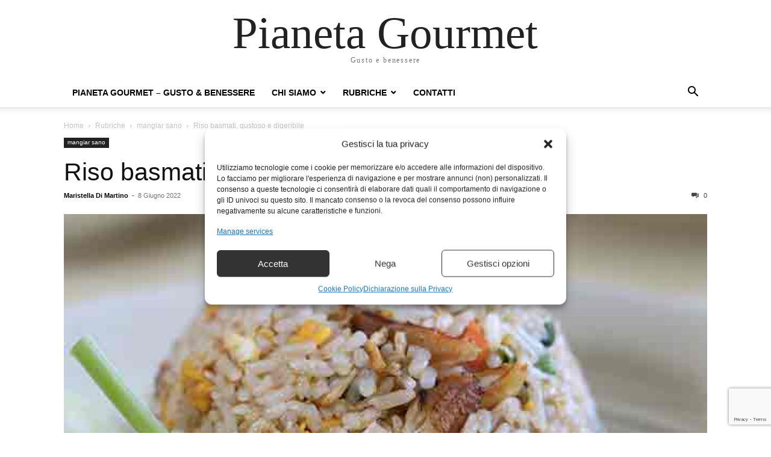

--- FILE ---
content_type: text/html; charset=utf-8
request_url: https://www.google.com/recaptcha/api2/anchor?ar=1&k=6Lf4aBYqAAAAABg9ZQgW6xAX7geeB9rO_vFsqTqd&co=aHR0cHM6Ly9waWFuZXRhZ291cm1ldC5uZXQ6NDQz&hl=en&v=7gg7H51Q-naNfhmCP3_R47ho&size=invisible&anchor-ms=20000&execute-ms=30000&cb=42fvs93yszn
body_size: 48327
content:
<!DOCTYPE HTML><html dir="ltr" lang="en"><head><meta http-equiv="Content-Type" content="text/html; charset=UTF-8">
<meta http-equiv="X-UA-Compatible" content="IE=edge">
<title>reCAPTCHA</title>
<style type="text/css">
/* cyrillic-ext */
@font-face {
  font-family: 'Roboto';
  font-style: normal;
  font-weight: 400;
  font-stretch: 100%;
  src: url(//fonts.gstatic.com/s/roboto/v48/KFO7CnqEu92Fr1ME7kSn66aGLdTylUAMa3GUBHMdazTgWw.woff2) format('woff2');
  unicode-range: U+0460-052F, U+1C80-1C8A, U+20B4, U+2DE0-2DFF, U+A640-A69F, U+FE2E-FE2F;
}
/* cyrillic */
@font-face {
  font-family: 'Roboto';
  font-style: normal;
  font-weight: 400;
  font-stretch: 100%;
  src: url(//fonts.gstatic.com/s/roboto/v48/KFO7CnqEu92Fr1ME7kSn66aGLdTylUAMa3iUBHMdazTgWw.woff2) format('woff2');
  unicode-range: U+0301, U+0400-045F, U+0490-0491, U+04B0-04B1, U+2116;
}
/* greek-ext */
@font-face {
  font-family: 'Roboto';
  font-style: normal;
  font-weight: 400;
  font-stretch: 100%;
  src: url(//fonts.gstatic.com/s/roboto/v48/KFO7CnqEu92Fr1ME7kSn66aGLdTylUAMa3CUBHMdazTgWw.woff2) format('woff2');
  unicode-range: U+1F00-1FFF;
}
/* greek */
@font-face {
  font-family: 'Roboto';
  font-style: normal;
  font-weight: 400;
  font-stretch: 100%;
  src: url(//fonts.gstatic.com/s/roboto/v48/KFO7CnqEu92Fr1ME7kSn66aGLdTylUAMa3-UBHMdazTgWw.woff2) format('woff2');
  unicode-range: U+0370-0377, U+037A-037F, U+0384-038A, U+038C, U+038E-03A1, U+03A3-03FF;
}
/* math */
@font-face {
  font-family: 'Roboto';
  font-style: normal;
  font-weight: 400;
  font-stretch: 100%;
  src: url(//fonts.gstatic.com/s/roboto/v48/KFO7CnqEu92Fr1ME7kSn66aGLdTylUAMawCUBHMdazTgWw.woff2) format('woff2');
  unicode-range: U+0302-0303, U+0305, U+0307-0308, U+0310, U+0312, U+0315, U+031A, U+0326-0327, U+032C, U+032F-0330, U+0332-0333, U+0338, U+033A, U+0346, U+034D, U+0391-03A1, U+03A3-03A9, U+03B1-03C9, U+03D1, U+03D5-03D6, U+03F0-03F1, U+03F4-03F5, U+2016-2017, U+2034-2038, U+203C, U+2040, U+2043, U+2047, U+2050, U+2057, U+205F, U+2070-2071, U+2074-208E, U+2090-209C, U+20D0-20DC, U+20E1, U+20E5-20EF, U+2100-2112, U+2114-2115, U+2117-2121, U+2123-214F, U+2190, U+2192, U+2194-21AE, U+21B0-21E5, U+21F1-21F2, U+21F4-2211, U+2213-2214, U+2216-22FF, U+2308-230B, U+2310, U+2319, U+231C-2321, U+2336-237A, U+237C, U+2395, U+239B-23B7, U+23D0, U+23DC-23E1, U+2474-2475, U+25AF, U+25B3, U+25B7, U+25BD, U+25C1, U+25CA, U+25CC, U+25FB, U+266D-266F, U+27C0-27FF, U+2900-2AFF, U+2B0E-2B11, U+2B30-2B4C, U+2BFE, U+3030, U+FF5B, U+FF5D, U+1D400-1D7FF, U+1EE00-1EEFF;
}
/* symbols */
@font-face {
  font-family: 'Roboto';
  font-style: normal;
  font-weight: 400;
  font-stretch: 100%;
  src: url(//fonts.gstatic.com/s/roboto/v48/KFO7CnqEu92Fr1ME7kSn66aGLdTylUAMaxKUBHMdazTgWw.woff2) format('woff2');
  unicode-range: U+0001-000C, U+000E-001F, U+007F-009F, U+20DD-20E0, U+20E2-20E4, U+2150-218F, U+2190, U+2192, U+2194-2199, U+21AF, U+21E6-21F0, U+21F3, U+2218-2219, U+2299, U+22C4-22C6, U+2300-243F, U+2440-244A, U+2460-24FF, U+25A0-27BF, U+2800-28FF, U+2921-2922, U+2981, U+29BF, U+29EB, U+2B00-2BFF, U+4DC0-4DFF, U+FFF9-FFFB, U+10140-1018E, U+10190-1019C, U+101A0, U+101D0-101FD, U+102E0-102FB, U+10E60-10E7E, U+1D2C0-1D2D3, U+1D2E0-1D37F, U+1F000-1F0FF, U+1F100-1F1AD, U+1F1E6-1F1FF, U+1F30D-1F30F, U+1F315, U+1F31C, U+1F31E, U+1F320-1F32C, U+1F336, U+1F378, U+1F37D, U+1F382, U+1F393-1F39F, U+1F3A7-1F3A8, U+1F3AC-1F3AF, U+1F3C2, U+1F3C4-1F3C6, U+1F3CA-1F3CE, U+1F3D4-1F3E0, U+1F3ED, U+1F3F1-1F3F3, U+1F3F5-1F3F7, U+1F408, U+1F415, U+1F41F, U+1F426, U+1F43F, U+1F441-1F442, U+1F444, U+1F446-1F449, U+1F44C-1F44E, U+1F453, U+1F46A, U+1F47D, U+1F4A3, U+1F4B0, U+1F4B3, U+1F4B9, U+1F4BB, U+1F4BF, U+1F4C8-1F4CB, U+1F4D6, U+1F4DA, U+1F4DF, U+1F4E3-1F4E6, U+1F4EA-1F4ED, U+1F4F7, U+1F4F9-1F4FB, U+1F4FD-1F4FE, U+1F503, U+1F507-1F50B, U+1F50D, U+1F512-1F513, U+1F53E-1F54A, U+1F54F-1F5FA, U+1F610, U+1F650-1F67F, U+1F687, U+1F68D, U+1F691, U+1F694, U+1F698, U+1F6AD, U+1F6B2, U+1F6B9-1F6BA, U+1F6BC, U+1F6C6-1F6CF, U+1F6D3-1F6D7, U+1F6E0-1F6EA, U+1F6F0-1F6F3, U+1F6F7-1F6FC, U+1F700-1F7FF, U+1F800-1F80B, U+1F810-1F847, U+1F850-1F859, U+1F860-1F887, U+1F890-1F8AD, U+1F8B0-1F8BB, U+1F8C0-1F8C1, U+1F900-1F90B, U+1F93B, U+1F946, U+1F984, U+1F996, U+1F9E9, U+1FA00-1FA6F, U+1FA70-1FA7C, U+1FA80-1FA89, U+1FA8F-1FAC6, U+1FACE-1FADC, U+1FADF-1FAE9, U+1FAF0-1FAF8, U+1FB00-1FBFF;
}
/* vietnamese */
@font-face {
  font-family: 'Roboto';
  font-style: normal;
  font-weight: 400;
  font-stretch: 100%;
  src: url(//fonts.gstatic.com/s/roboto/v48/KFO7CnqEu92Fr1ME7kSn66aGLdTylUAMa3OUBHMdazTgWw.woff2) format('woff2');
  unicode-range: U+0102-0103, U+0110-0111, U+0128-0129, U+0168-0169, U+01A0-01A1, U+01AF-01B0, U+0300-0301, U+0303-0304, U+0308-0309, U+0323, U+0329, U+1EA0-1EF9, U+20AB;
}
/* latin-ext */
@font-face {
  font-family: 'Roboto';
  font-style: normal;
  font-weight: 400;
  font-stretch: 100%;
  src: url(//fonts.gstatic.com/s/roboto/v48/KFO7CnqEu92Fr1ME7kSn66aGLdTylUAMa3KUBHMdazTgWw.woff2) format('woff2');
  unicode-range: U+0100-02BA, U+02BD-02C5, U+02C7-02CC, U+02CE-02D7, U+02DD-02FF, U+0304, U+0308, U+0329, U+1D00-1DBF, U+1E00-1E9F, U+1EF2-1EFF, U+2020, U+20A0-20AB, U+20AD-20C0, U+2113, U+2C60-2C7F, U+A720-A7FF;
}
/* latin */
@font-face {
  font-family: 'Roboto';
  font-style: normal;
  font-weight: 400;
  font-stretch: 100%;
  src: url(//fonts.gstatic.com/s/roboto/v48/KFO7CnqEu92Fr1ME7kSn66aGLdTylUAMa3yUBHMdazQ.woff2) format('woff2');
  unicode-range: U+0000-00FF, U+0131, U+0152-0153, U+02BB-02BC, U+02C6, U+02DA, U+02DC, U+0304, U+0308, U+0329, U+2000-206F, U+20AC, U+2122, U+2191, U+2193, U+2212, U+2215, U+FEFF, U+FFFD;
}
/* cyrillic-ext */
@font-face {
  font-family: 'Roboto';
  font-style: normal;
  font-weight: 500;
  font-stretch: 100%;
  src: url(//fonts.gstatic.com/s/roboto/v48/KFO7CnqEu92Fr1ME7kSn66aGLdTylUAMa3GUBHMdazTgWw.woff2) format('woff2');
  unicode-range: U+0460-052F, U+1C80-1C8A, U+20B4, U+2DE0-2DFF, U+A640-A69F, U+FE2E-FE2F;
}
/* cyrillic */
@font-face {
  font-family: 'Roboto';
  font-style: normal;
  font-weight: 500;
  font-stretch: 100%;
  src: url(//fonts.gstatic.com/s/roboto/v48/KFO7CnqEu92Fr1ME7kSn66aGLdTylUAMa3iUBHMdazTgWw.woff2) format('woff2');
  unicode-range: U+0301, U+0400-045F, U+0490-0491, U+04B0-04B1, U+2116;
}
/* greek-ext */
@font-face {
  font-family: 'Roboto';
  font-style: normal;
  font-weight: 500;
  font-stretch: 100%;
  src: url(//fonts.gstatic.com/s/roboto/v48/KFO7CnqEu92Fr1ME7kSn66aGLdTylUAMa3CUBHMdazTgWw.woff2) format('woff2');
  unicode-range: U+1F00-1FFF;
}
/* greek */
@font-face {
  font-family: 'Roboto';
  font-style: normal;
  font-weight: 500;
  font-stretch: 100%;
  src: url(//fonts.gstatic.com/s/roboto/v48/KFO7CnqEu92Fr1ME7kSn66aGLdTylUAMa3-UBHMdazTgWw.woff2) format('woff2');
  unicode-range: U+0370-0377, U+037A-037F, U+0384-038A, U+038C, U+038E-03A1, U+03A3-03FF;
}
/* math */
@font-face {
  font-family: 'Roboto';
  font-style: normal;
  font-weight: 500;
  font-stretch: 100%;
  src: url(//fonts.gstatic.com/s/roboto/v48/KFO7CnqEu92Fr1ME7kSn66aGLdTylUAMawCUBHMdazTgWw.woff2) format('woff2');
  unicode-range: U+0302-0303, U+0305, U+0307-0308, U+0310, U+0312, U+0315, U+031A, U+0326-0327, U+032C, U+032F-0330, U+0332-0333, U+0338, U+033A, U+0346, U+034D, U+0391-03A1, U+03A3-03A9, U+03B1-03C9, U+03D1, U+03D5-03D6, U+03F0-03F1, U+03F4-03F5, U+2016-2017, U+2034-2038, U+203C, U+2040, U+2043, U+2047, U+2050, U+2057, U+205F, U+2070-2071, U+2074-208E, U+2090-209C, U+20D0-20DC, U+20E1, U+20E5-20EF, U+2100-2112, U+2114-2115, U+2117-2121, U+2123-214F, U+2190, U+2192, U+2194-21AE, U+21B0-21E5, U+21F1-21F2, U+21F4-2211, U+2213-2214, U+2216-22FF, U+2308-230B, U+2310, U+2319, U+231C-2321, U+2336-237A, U+237C, U+2395, U+239B-23B7, U+23D0, U+23DC-23E1, U+2474-2475, U+25AF, U+25B3, U+25B7, U+25BD, U+25C1, U+25CA, U+25CC, U+25FB, U+266D-266F, U+27C0-27FF, U+2900-2AFF, U+2B0E-2B11, U+2B30-2B4C, U+2BFE, U+3030, U+FF5B, U+FF5D, U+1D400-1D7FF, U+1EE00-1EEFF;
}
/* symbols */
@font-face {
  font-family: 'Roboto';
  font-style: normal;
  font-weight: 500;
  font-stretch: 100%;
  src: url(//fonts.gstatic.com/s/roboto/v48/KFO7CnqEu92Fr1ME7kSn66aGLdTylUAMaxKUBHMdazTgWw.woff2) format('woff2');
  unicode-range: U+0001-000C, U+000E-001F, U+007F-009F, U+20DD-20E0, U+20E2-20E4, U+2150-218F, U+2190, U+2192, U+2194-2199, U+21AF, U+21E6-21F0, U+21F3, U+2218-2219, U+2299, U+22C4-22C6, U+2300-243F, U+2440-244A, U+2460-24FF, U+25A0-27BF, U+2800-28FF, U+2921-2922, U+2981, U+29BF, U+29EB, U+2B00-2BFF, U+4DC0-4DFF, U+FFF9-FFFB, U+10140-1018E, U+10190-1019C, U+101A0, U+101D0-101FD, U+102E0-102FB, U+10E60-10E7E, U+1D2C0-1D2D3, U+1D2E0-1D37F, U+1F000-1F0FF, U+1F100-1F1AD, U+1F1E6-1F1FF, U+1F30D-1F30F, U+1F315, U+1F31C, U+1F31E, U+1F320-1F32C, U+1F336, U+1F378, U+1F37D, U+1F382, U+1F393-1F39F, U+1F3A7-1F3A8, U+1F3AC-1F3AF, U+1F3C2, U+1F3C4-1F3C6, U+1F3CA-1F3CE, U+1F3D4-1F3E0, U+1F3ED, U+1F3F1-1F3F3, U+1F3F5-1F3F7, U+1F408, U+1F415, U+1F41F, U+1F426, U+1F43F, U+1F441-1F442, U+1F444, U+1F446-1F449, U+1F44C-1F44E, U+1F453, U+1F46A, U+1F47D, U+1F4A3, U+1F4B0, U+1F4B3, U+1F4B9, U+1F4BB, U+1F4BF, U+1F4C8-1F4CB, U+1F4D6, U+1F4DA, U+1F4DF, U+1F4E3-1F4E6, U+1F4EA-1F4ED, U+1F4F7, U+1F4F9-1F4FB, U+1F4FD-1F4FE, U+1F503, U+1F507-1F50B, U+1F50D, U+1F512-1F513, U+1F53E-1F54A, U+1F54F-1F5FA, U+1F610, U+1F650-1F67F, U+1F687, U+1F68D, U+1F691, U+1F694, U+1F698, U+1F6AD, U+1F6B2, U+1F6B9-1F6BA, U+1F6BC, U+1F6C6-1F6CF, U+1F6D3-1F6D7, U+1F6E0-1F6EA, U+1F6F0-1F6F3, U+1F6F7-1F6FC, U+1F700-1F7FF, U+1F800-1F80B, U+1F810-1F847, U+1F850-1F859, U+1F860-1F887, U+1F890-1F8AD, U+1F8B0-1F8BB, U+1F8C0-1F8C1, U+1F900-1F90B, U+1F93B, U+1F946, U+1F984, U+1F996, U+1F9E9, U+1FA00-1FA6F, U+1FA70-1FA7C, U+1FA80-1FA89, U+1FA8F-1FAC6, U+1FACE-1FADC, U+1FADF-1FAE9, U+1FAF0-1FAF8, U+1FB00-1FBFF;
}
/* vietnamese */
@font-face {
  font-family: 'Roboto';
  font-style: normal;
  font-weight: 500;
  font-stretch: 100%;
  src: url(//fonts.gstatic.com/s/roboto/v48/KFO7CnqEu92Fr1ME7kSn66aGLdTylUAMa3OUBHMdazTgWw.woff2) format('woff2');
  unicode-range: U+0102-0103, U+0110-0111, U+0128-0129, U+0168-0169, U+01A0-01A1, U+01AF-01B0, U+0300-0301, U+0303-0304, U+0308-0309, U+0323, U+0329, U+1EA0-1EF9, U+20AB;
}
/* latin-ext */
@font-face {
  font-family: 'Roboto';
  font-style: normal;
  font-weight: 500;
  font-stretch: 100%;
  src: url(//fonts.gstatic.com/s/roboto/v48/KFO7CnqEu92Fr1ME7kSn66aGLdTylUAMa3KUBHMdazTgWw.woff2) format('woff2');
  unicode-range: U+0100-02BA, U+02BD-02C5, U+02C7-02CC, U+02CE-02D7, U+02DD-02FF, U+0304, U+0308, U+0329, U+1D00-1DBF, U+1E00-1E9F, U+1EF2-1EFF, U+2020, U+20A0-20AB, U+20AD-20C0, U+2113, U+2C60-2C7F, U+A720-A7FF;
}
/* latin */
@font-face {
  font-family: 'Roboto';
  font-style: normal;
  font-weight: 500;
  font-stretch: 100%;
  src: url(//fonts.gstatic.com/s/roboto/v48/KFO7CnqEu92Fr1ME7kSn66aGLdTylUAMa3yUBHMdazQ.woff2) format('woff2');
  unicode-range: U+0000-00FF, U+0131, U+0152-0153, U+02BB-02BC, U+02C6, U+02DA, U+02DC, U+0304, U+0308, U+0329, U+2000-206F, U+20AC, U+2122, U+2191, U+2193, U+2212, U+2215, U+FEFF, U+FFFD;
}
/* cyrillic-ext */
@font-face {
  font-family: 'Roboto';
  font-style: normal;
  font-weight: 900;
  font-stretch: 100%;
  src: url(//fonts.gstatic.com/s/roboto/v48/KFO7CnqEu92Fr1ME7kSn66aGLdTylUAMa3GUBHMdazTgWw.woff2) format('woff2');
  unicode-range: U+0460-052F, U+1C80-1C8A, U+20B4, U+2DE0-2DFF, U+A640-A69F, U+FE2E-FE2F;
}
/* cyrillic */
@font-face {
  font-family: 'Roboto';
  font-style: normal;
  font-weight: 900;
  font-stretch: 100%;
  src: url(//fonts.gstatic.com/s/roboto/v48/KFO7CnqEu92Fr1ME7kSn66aGLdTylUAMa3iUBHMdazTgWw.woff2) format('woff2');
  unicode-range: U+0301, U+0400-045F, U+0490-0491, U+04B0-04B1, U+2116;
}
/* greek-ext */
@font-face {
  font-family: 'Roboto';
  font-style: normal;
  font-weight: 900;
  font-stretch: 100%;
  src: url(//fonts.gstatic.com/s/roboto/v48/KFO7CnqEu92Fr1ME7kSn66aGLdTylUAMa3CUBHMdazTgWw.woff2) format('woff2');
  unicode-range: U+1F00-1FFF;
}
/* greek */
@font-face {
  font-family: 'Roboto';
  font-style: normal;
  font-weight: 900;
  font-stretch: 100%;
  src: url(//fonts.gstatic.com/s/roboto/v48/KFO7CnqEu92Fr1ME7kSn66aGLdTylUAMa3-UBHMdazTgWw.woff2) format('woff2');
  unicode-range: U+0370-0377, U+037A-037F, U+0384-038A, U+038C, U+038E-03A1, U+03A3-03FF;
}
/* math */
@font-face {
  font-family: 'Roboto';
  font-style: normal;
  font-weight: 900;
  font-stretch: 100%;
  src: url(//fonts.gstatic.com/s/roboto/v48/KFO7CnqEu92Fr1ME7kSn66aGLdTylUAMawCUBHMdazTgWw.woff2) format('woff2');
  unicode-range: U+0302-0303, U+0305, U+0307-0308, U+0310, U+0312, U+0315, U+031A, U+0326-0327, U+032C, U+032F-0330, U+0332-0333, U+0338, U+033A, U+0346, U+034D, U+0391-03A1, U+03A3-03A9, U+03B1-03C9, U+03D1, U+03D5-03D6, U+03F0-03F1, U+03F4-03F5, U+2016-2017, U+2034-2038, U+203C, U+2040, U+2043, U+2047, U+2050, U+2057, U+205F, U+2070-2071, U+2074-208E, U+2090-209C, U+20D0-20DC, U+20E1, U+20E5-20EF, U+2100-2112, U+2114-2115, U+2117-2121, U+2123-214F, U+2190, U+2192, U+2194-21AE, U+21B0-21E5, U+21F1-21F2, U+21F4-2211, U+2213-2214, U+2216-22FF, U+2308-230B, U+2310, U+2319, U+231C-2321, U+2336-237A, U+237C, U+2395, U+239B-23B7, U+23D0, U+23DC-23E1, U+2474-2475, U+25AF, U+25B3, U+25B7, U+25BD, U+25C1, U+25CA, U+25CC, U+25FB, U+266D-266F, U+27C0-27FF, U+2900-2AFF, U+2B0E-2B11, U+2B30-2B4C, U+2BFE, U+3030, U+FF5B, U+FF5D, U+1D400-1D7FF, U+1EE00-1EEFF;
}
/* symbols */
@font-face {
  font-family: 'Roboto';
  font-style: normal;
  font-weight: 900;
  font-stretch: 100%;
  src: url(//fonts.gstatic.com/s/roboto/v48/KFO7CnqEu92Fr1ME7kSn66aGLdTylUAMaxKUBHMdazTgWw.woff2) format('woff2');
  unicode-range: U+0001-000C, U+000E-001F, U+007F-009F, U+20DD-20E0, U+20E2-20E4, U+2150-218F, U+2190, U+2192, U+2194-2199, U+21AF, U+21E6-21F0, U+21F3, U+2218-2219, U+2299, U+22C4-22C6, U+2300-243F, U+2440-244A, U+2460-24FF, U+25A0-27BF, U+2800-28FF, U+2921-2922, U+2981, U+29BF, U+29EB, U+2B00-2BFF, U+4DC0-4DFF, U+FFF9-FFFB, U+10140-1018E, U+10190-1019C, U+101A0, U+101D0-101FD, U+102E0-102FB, U+10E60-10E7E, U+1D2C0-1D2D3, U+1D2E0-1D37F, U+1F000-1F0FF, U+1F100-1F1AD, U+1F1E6-1F1FF, U+1F30D-1F30F, U+1F315, U+1F31C, U+1F31E, U+1F320-1F32C, U+1F336, U+1F378, U+1F37D, U+1F382, U+1F393-1F39F, U+1F3A7-1F3A8, U+1F3AC-1F3AF, U+1F3C2, U+1F3C4-1F3C6, U+1F3CA-1F3CE, U+1F3D4-1F3E0, U+1F3ED, U+1F3F1-1F3F3, U+1F3F5-1F3F7, U+1F408, U+1F415, U+1F41F, U+1F426, U+1F43F, U+1F441-1F442, U+1F444, U+1F446-1F449, U+1F44C-1F44E, U+1F453, U+1F46A, U+1F47D, U+1F4A3, U+1F4B0, U+1F4B3, U+1F4B9, U+1F4BB, U+1F4BF, U+1F4C8-1F4CB, U+1F4D6, U+1F4DA, U+1F4DF, U+1F4E3-1F4E6, U+1F4EA-1F4ED, U+1F4F7, U+1F4F9-1F4FB, U+1F4FD-1F4FE, U+1F503, U+1F507-1F50B, U+1F50D, U+1F512-1F513, U+1F53E-1F54A, U+1F54F-1F5FA, U+1F610, U+1F650-1F67F, U+1F687, U+1F68D, U+1F691, U+1F694, U+1F698, U+1F6AD, U+1F6B2, U+1F6B9-1F6BA, U+1F6BC, U+1F6C6-1F6CF, U+1F6D3-1F6D7, U+1F6E0-1F6EA, U+1F6F0-1F6F3, U+1F6F7-1F6FC, U+1F700-1F7FF, U+1F800-1F80B, U+1F810-1F847, U+1F850-1F859, U+1F860-1F887, U+1F890-1F8AD, U+1F8B0-1F8BB, U+1F8C0-1F8C1, U+1F900-1F90B, U+1F93B, U+1F946, U+1F984, U+1F996, U+1F9E9, U+1FA00-1FA6F, U+1FA70-1FA7C, U+1FA80-1FA89, U+1FA8F-1FAC6, U+1FACE-1FADC, U+1FADF-1FAE9, U+1FAF0-1FAF8, U+1FB00-1FBFF;
}
/* vietnamese */
@font-face {
  font-family: 'Roboto';
  font-style: normal;
  font-weight: 900;
  font-stretch: 100%;
  src: url(//fonts.gstatic.com/s/roboto/v48/KFO7CnqEu92Fr1ME7kSn66aGLdTylUAMa3OUBHMdazTgWw.woff2) format('woff2');
  unicode-range: U+0102-0103, U+0110-0111, U+0128-0129, U+0168-0169, U+01A0-01A1, U+01AF-01B0, U+0300-0301, U+0303-0304, U+0308-0309, U+0323, U+0329, U+1EA0-1EF9, U+20AB;
}
/* latin-ext */
@font-face {
  font-family: 'Roboto';
  font-style: normal;
  font-weight: 900;
  font-stretch: 100%;
  src: url(//fonts.gstatic.com/s/roboto/v48/KFO7CnqEu92Fr1ME7kSn66aGLdTylUAMa3KUBHMdazTgWw.woff2) format('woff2');
  unicode-range: U+0100-02BA, U+02BD-02C5, U+02C7-02CC, U+02CE-02D7, U+02DD-02FF, U+0304, U+0308, U+0329, U+1D00-1DBF, U+1E00-1E9F, U+1EF2-1EFF, U+2020, U+20A0-20AB, U+20AD-20C0, U+2113, U+2C60-2C7F, U+A720-A7FF;
}
/* latin */
@font-face {
  font-family: 'Roboto';
  font-style: normal;
  font-weight: 900;
  font-stretch: 100%;
  src: url(//fonts.gstatic.com/s/roboto/v48/KFO7CnqEu92Fr1ME7kSn66aGLdTylUAMa3yUBHMdazQ.woff2) format('woff2');
  unicode-range: U+0000-00FF, U+0131, U+0152-0153, U+02BB-02BC, U+02C6, U+02DA, U+02DC, U+0304, U+0308, U+0329, U+2000-206F, U+20AC, U+2122, U+2191, U+2193, U+2212, U+2215, U+FEFF, U+FFFD;
}

</style>
<link rel="stylesheet" type="text/css" href="https://www.gstatic.com/recaptcha/releases/7gg7H51Q-naNfhmCP3_R47ho/styles__ltr.css">
<script nonce="FUwyUaQfObgSn-Wbi-Xh_Q" type="text/javascript">window['__recaptcha_api'] = 'https://www.google.com/recaptcha/api2/';</script>
<script type="text/javascript" src="https://www.gstatic.com/recaptcha/releases/7gg7H51Q-naNfhmCP3_R47ho/recaptcha__en.js" nonce="FUwyUaQfObgSn-Wbi-Xh_Q">
      
    </script></head>
<body><div id="rc-anchor-alert" class="rc-anchor-alert"></div>
<input type="hidden" id="recaptcha-token" value="[base64]">
<script type="text/javascript" nonce="FUwyUaQfObgSn-Wbi-Xh_Q">
      recaptcha.anchor.Main.init("[\x22ainput\x22,[\x22bgdata\x22,\x22\x22,\[base64]/[base64]/[base64]/[base64]/[base64]/[base64]/[base64]/[base64]/[base64]/[base64]\\u003d\x22,\[base64]\\u003d\\u003d\x22,\x22w57Du8K2I8KFw5xcw4U9O8KtwqQ8wpXDtxRRDAZlwqcDw4fDtsKBwq3CrWNKwrtpw4rDn0vDvsOJwrkeUsOBNyjClmEwSG/DrsOcCsKxw4FQTHbChQguSMOLw4jCmMKbw7vCkcKjwr3CoMO+EgzCssKpScKiwqbCqghfAcO4w4TCg8Krwq/ChlvCh8OWAjZea8O8C8KqWjBycMOqNB/Cg8KqJhQTw5kRYkVAwoHCmcOGw4/DhsOcTxR7wqIFwr0Xw4TDkycFwoAOwobCtMOLSsKOw4LClFbCoMKrIRMHQMKXw5/CuVAGaRvDsGHDvRR2wonDlMKnZAzDshUKEsO6wp/DolHDk8O4wrNdwq92OFogG1ROw5rCpMKZwqxPPWLDvxHDrcOuw7LDnwjDjMOoLR7Dj8KpNcKPccKpwqzClwrCocKZw77CsRjDi8Osw4fDqMOXw4xdw6snbMOzVCXCv8KLwoDCgVvChMOZw6vDjR0CMMOew4jDjQfCjVTClMK8MnPDuRTCsMOHXn3Ck0ouUcK/wprDmwQMchPCo8Kvw5AIXnAIwprDmyHDnFx/Lkt2w4HCixcjTkBpLwTCsF5Dw4zDkWjCgTzDp8K+wpjDjlcGwrJAUMObw5DDs8K+wrfDhEsvw51Aw5/Dv8KMAWAgwprDrsO6wonCmRzCgsO7MQpwwoZXUQEuw63DnB8Tw5pGw5wMcMKlfX0pwqhaJ8Oaw6oHIMKqwoDDtcOmwqAKw5DCh8OJWsKUw5jDq8OSM8O9TMKOw5QywpnDmTFrL0rChDANBRTDqsKlwozDlMOewpbCgMONwr7CoU9uw5/[base64]/KMKRdyLCo8OXwpvCmwwhFsOCwp42wpATRMKBP8OSwrhcDm4/NsKiwpDCjRDCnAICwrdKw57CrMKcw6hudGPCoGVCw4ldwpzDm8KdTXkZwrLCn0c0Ljkhw7HDu8KoMsOkw5nDpcOHwp3DlMKlwogFwqFJCxF3c8O4wo/DrgsKw57DpcKQbsOdw73Ds8K4wrrDmsKnwpbDgcKTwonCtw3DnHfCvcK5wrp6PsOjwoADLVDDqyQ7JR3Cp8OJecKvSsO0w6LDkilqUMKJAFDDiMKKXsOywod4woBhwphBEsKswqpyT8Ogfjt5woNQw6fCuR3Dm08QBFHCqk/[base64]/w7rCuVgmwo4MNljCk8OPwqFxwopewqM5wozCrTvDusOlPB/DpFMOLC/Dv8ODw4HCsMKuQG1Tw7HDgMOKwpVOw6EGwpNyGiLDpGDChcK+woLDk8ODw5MPwq3DgGDCpCoYw6DChsKSCkpqw78PwrbCtmAUVcOHUsO/d8OWT8Oyw6XDs33DqMKyw7vDs00aBsKvPMO0CG3DjiRIZMKRXsKLwrvDiiEFZDbDq8KRwrfDhcOqwqoWOyDDqlHCj1MjJFhCwqx3RcKuw5HDlMOkwrLDg8OBwobCrcO/[base64]/CvA1mw4hvw7/CjwTDuVLDvXbCv0pjbsO7L8KJA8K8Q0TDo8Ocwptlw7DDucOzwp/CmMOwwr3Cv8OHwp3DlsOKw6wSR0FzZVPCrsK8BU1Owq8Gw6YUwqXClznCtsODCVnClyDCqH/CskJFRiXDsgx5Sx0xwrMew5cQQQbDp8OHw5bDvsOEATlKw6JkI8KWw6IbwrFOc8KLw7zCvD4Rw69rwp7DkAZjw7RxwpvDkhzDum3Ci8O7w7/[base64]/Di8OnY8KqW8OAwo/CiS5YRMKvc8Orw7s9w61vwrMSw4VEdMOUIUHCkllnwpsxNEBWLWzCocKawrcwZcO4w6PDpcOKw6JwcQBxEsOPw4dAw597ISkERhzCvMKHHX/[base64]/w4DDhhDDjCxiw6kxXFDCtsOPYsO4ZMO5wpzDi8K7w5nCuVnDm381w7vDr8K/wp5xbcKbOBnCqcOVXXjDly5cw5pzwqM5GAzCvn9Fw6rCqsKyw7Aew5cfwo/Com5EQcOIwr4hwopewq5jVyzChBjDryhcwr3CqMK9w6XCuFEUwp1nHhzDjhnDocKQfsOUwrvDoDTCocOAwoMuw7grwoxpA3rCukxpDsOYwpweZhbDvcK0wqVHw71mNMKWcMKvHzJSw7hkw5wSw5AvwosBw4lkwoLDmMK0P8OQf8OjwoptZMKiB8K1wq95w7/CncOMw6vDlmHDrsKrWggGLsKvwpDDnMOXbcOwwrLCtQ8Jw7E9w5xLwobDs0jDgsOXS8OpWsKna8OnLsOtLsOSw7XChljDo8K8w6LCuHDCtU/ClS7CmQrDm8OzwodoH8OvDMKdPMKnw6Jnw61hwr0LwoJLwoYBw4ASI31eLcK9wqIcwprCllJsRyJew6TDokd+w44dw4VNwpnCjcOlwqnCiiI9w5oxEsKsIcObdsKiZsO/aE/CjgBhSx0CwrzCv8K0W8OIFFTDgcKuSsKlw45pw4PChU/[base64]/DsEjCrcKscMKxwqNLw43CoSoYw5gDwrbDnMOlbHkQw4xOTsKOCMOuYWthwrHDrsOiMHFuwobCmBQLw6pMDcKlwr09wrUTw5UwJcKEwqYmwr8AQwFOUsOwwqo5wpbCjX8hQkjDrV5Twp3CusK2w6MqwqvDtQBhd8KxU8K/[base64]/PMO/wrshw5vCmMOpwoLDksK8wr/DlsKfI3PCoXpZwq5rw5vDgcObaxXCuhAWwpc2w7zDvcOtw7jCrnkxwqrCjzUhw714I3nCk8K1w7vDkMKJFTFSCFkWw6zDn8K7FgbCoDxxw67DuGVGwo7CqsOdYnHDmgXCtH/DnQLDlcK7HMKWw6ERWMKAQcOuw7cuaMKawpd1G8Kuw4x4WwnDjsK+IMO8w5ILw4ZAEMKJwpbDoMO3wrnCncO6WkUpe1tmwrM7UxPClX1/w4rCs0cweEnDrsKLOgULEHbDgsOAw54+w57DhVHCmVzDhiDDrMOQLzp7a1F5aVJeNMO7w4t+cAR8a8OKVsO6I8Omw647Ym47dypnwoDCnsOCXWA/[base64]/[base64]/DviLCg8KeVcOAJAp1w7XCiz8Yajo1wqVhw73Cr8O/wqzDuMOmwpvDlE/CmsKDw7Q8w7IKw4lOLMKvw6PCgQbCoRPCsidcR8KfE8KuOFgMw4EwTMOdw5cyw4ZIK8K6w4sjwrpBZMO7wr9zDMOzLMO8w4AQwq42G8ObwoRoQyF3f1EMw5F7CyLDpRZ9woTDowHDsMK6ZQ/[base64]/CpVvDoWIGw51TD8KlIcO3AcKBw5Afw5bDnTpvw4Z4w6fCo8KfwrVFw65vwqTCq8KRACpTwpF1N8KlX8O6dMOERDnDkxIYV8O/wp/[base64]/[base64]/CrzgxwqnCiy46BFTCuWUPT8OPdHbDj39vw7rDq8KvwoYxQHTCv30dGsKgNcKow5fDkyzDvwPDjMO+CsKCw4jCmMOlw7hcKgDDuMKvZcK8w69sJcONw5Nhwq/Ci8KZGMKnw5gOw7k4YMObbRTCo8OpwoRow5zCv8K8w6zDv8O3VynDp8KHGT/Cv0/DrWbDlMK/w7kCV8O2EkhQKBdKEmMVw6XCnwEHwr3DtEXDpMOWwpFBw5/[base64]/ClxXCl8Kkw6F5wrMVwr4oDwDCrsK/USM/[base64]/DjcOjSDQFcMK0w7/CpkrCjcKFX8K1w6jCtcOgw4XCrTfDocOnwpRCAcOmB0RRHsOkN3nCilEkY8OENcKtwqtAMcO8wp/DlD0vLH8hw443wrnCgsOPwp3Ch8KiSx9ufMKVwroLwrDCjQkhIsOewpHCscOyQmwBTMOKw790wrvCnMKSKU3ClUPCn8K/w6xsw4TDgsKAe8ONPAbDtsO/HFTCt8OiwrLCvsK+wpFKw53Cl8K9RMK3esObYWLDiMObdcKvw4gkUyp7w5PDqMOzCXowP8Oew6cSwoLCksOKJMOiwrRvw5oYan1Kw59nwqRMLGJcwopxwpjCg8KKw5/CuMKnERvDv3vDhsKRw5s6wqcIwo8bw5BEw69XwpvCrsOkPMKdMMOZWll6wrzCncKFwqXClMK+wrIhwp7DgsOdEDM4HMOFPMOJQRQbwpzDncKqLMK2fW8mw5XCrjzCuyxbesK2dy8QwpjCk8Kewr3Dh35vwo8Mwp/[base64]/[base64]/DglLDmBl9wqVGT1JnOBIvwo0bwqHCi09sGMKRw6hyXcKsw4/Cs8KowqPDnQ0Twq1xw5VTw5NsGirChB0QJsK0wpHDhwPDnSdIJnLCicOGPMO7w53Drl7ClFVkw6ofwo/[base64]/CizQOGsKYw6YaMhRhwovDrk/DsBnDssOlXl/CqT3CosKgCBdDfhkYSMKAw7BawrR6GRXDnmtow6vChyRPwp3Csw3DscOQcQ0cwrcYQ100w6BSacKzXMKyw41LCsOhNCrDrFB9FDHDrMONA8KQeU0NZAHDv8KVE0vCsGLCo1DDmkU5wpPDjcOueMOyw7/Cm8OBw6zDm0YCwofCq2zDnHPChkdfwoQ6w77DgMO/wqnCpcOFPsO9w6HDlcO8w6HDuERhQC/CmcK5TcOzwq10UWhHw5wXVxDDoMOFwqvCicO5H2HCtD3DsVXCnsOXwoAHfy7DmsOQw4RYw4TCkXYmMsK4wrEUND/[base64]/PcKcw68xwrdww7/[base64]/[base64]/wo3CksKjUhs1eTfDuS0Pwq7DksO8wqUnTyXClUgmwoYuTsO9wqbDhzI8w5wtBsOUw4JYwpwUd35/[base64]/fcK0UsO5w6sBABrCuRQnQmNsw7vCk8KOw7M2EsKzJ3BkKjNnZ8OXaFUpGsORfsOOOEEAecKJw5TCjsOkwqbCosOWcBLDkcO4woLCgTJAw7JFw5bClyjDhkDClsOjw6HCo0gjfUd5wq5+cD/Dm3HCk0lhfVNqI8K7c8K/wo/CjWM7OhbCm8Kqw7bDpRXDosKVw6DCih5Iw6Zmf8OEJFtVYMOoLcOnw4fCjQ7CoWoLAkfCvMOBMUtXDltIwovDpMOQHsOSw6gjw48BXFAkdcKobcKGw5TDksK/LcKjwrMcwoDDgwjDlMKpw43DrlFIwqQHw67Ct8KQI1pQAsOkC8O9VMKbwqBow7oCKCHDlVIhSsKtw5wawrbDkgbCiiTDjBzCgMO1wojCtcO+fxcBcsOIw6jCtMOow4zClcOHLWbDjW7DnsOpWsKcw5x6wp/Cg8Oqwqhlw4NwUQgPw5DCssOeEsOHw4FKwq7Dmn/DjTvChcOiw6PDgcKCdcKkwpAfwprCkcOkwqVAwp3DqCjDmQrDjkIOwozCrmrCsHxCe8KxEcKkw5kOwo7DtsK0E8OhEHhiUcOuw6XDuMODw73Dt8Kcw6DCtMOiIMKkRD/Ckm3DqsOywrXCocO8w5TCjMK6PMO+w5shV2dzdUHDqMO/asOBwrNww5gyw6XDnMKWw64UwqTDosOBVcOKwoBCw6onNsOHUwLCrX7Cm3p6w5vCocK3TD/[base64]/[base64]/w7rDgCBKT349wo98w5fDtcOGG8K7w7vCgMKYQcOQDMOiwpsiw7HCmUxUw59YwrR1TsOUw4DChMK7UlvCpcOuwoRlJMOlwpbCgMKeBcO/woVjLxjDiVhiw7HCsDvDrcOQE8OoCkNew4/ChRs9woF9asOxNGvDh8K8w79nwqfCsMKAcsOTwq4UOMKxCsOtwr0/wppYw5/Cg8OKwosYwrvCgsKpwq/Dq8KAOsOzw4QiSxVqdsKkRFvCj37DqT7DusOjcH4+w75dw7IDw67DlQ9xw6rCtsKAwoomXMONwqDDs1wBwoFlVm/[base64]/KsKqw6MLBcO8wrvClU/[base64]/CtMODwrHCgMODSVYwwp/CslrCpUE1w613w6YDwqbDgTEWw6xdwqdnwqPDncKTwq8YSD9KMS40QXDDpEPCisO2w7Njw6R1I8O+wrtZRRZ4w5clw4LDv8Klw4dYMFfCvMKrLcOGNsKSw7/ChcOyEHTDqjkgIcKbZsOiwqnCpXo2NyYgQMOkWcK/[base64]/Ct0HCvQ/CjD/DisKuw4jDnsKMJMOcCsOqw4Z9wpMAJ2dJYsKaFsOZwpYYSFNgbkkiZMKtKlZ5XyrDqMKSwqUGwq0CTzXCssOePsOzVcK/w6jDhcKyFQxKw6/CthV4wqJPScKoe8K1wo3CiEXCqMKsVcKJwrVIYzrDs8KCw4haw4Few4LDh8OTUcKVdCoVZMKOw7PCnMOfwoUSfsOLw4vDiMKyXG4cNsK3w6AYwrUVaMO5w40Fw44xVMOFw4AEwoZXPMOaw6UTw7jDtQrCrGfDpcKMwrdJw6HCjB/Dl1VSYsK6w6lOwpzCjsKtwojCg0DCkMKqw4dkGSTCmcOswqfCpEPDlsKnwqvDjQ7Dk8KHcsO5JGQyNADDmiLCqsOGUMKJYsODPXFJEnt+w69Dw5nCjcKzbMOhAcKDw7Z5BSJpwrhtLj/DqEl5dR7CijbCjMKAwp/Cu8KmwodPBxXDo8KOw6vCsGEBw7ZlP8KMw4nCi0XDkxcUCsOtw7giYUEqGsOuMMK6BCzDtj7CmAQUw7/[base64]/CskHCs8Krw5PCt8OLHwjDl8Kpw4LDgsKvaCRda2nCn8ORSX/CkwAPwpV2w4B8CVXDlsOOwp1QNEtJKMKgwpphPcK3woBZN3JdKSrDhGEGcMOHwoh/wqbCj3jCmsOdwrMjbsKBfXRZJ0lywofCusKMQMKOw5DDkmRjS3HCokQOwpdow4nCoEl7ehtFwoDCswc8d387F8OlOMO4w5MewpTDmQLDpVdKw7bDpW8nw5PDmgoaL8KLwqRdw5TCnsOBw4HCrMKEFMO0w5HCjWYAw5lOw7ViAsKibsKfwpo/c8ONwpwJwrEgSMKIw7h4GTvDm8Odw4w8woMvH8KdfsO0w6nCksOYF05OWA/[base64]/e2fDqkzCm8KUGWbCgMKgDsOJbAp+CsOvBcOzHH3DlAFtwrEvwqoLQcKmw6vCo8KAw4bChcOVw4oLwpNEw4TCn07CvMOYwpTCqhfCp8Ohw4gSJsO3B2HDksOZJMKeMMKRwrLCp23CocK4ZcK8PWoTw7bDn8K4w5g9AMKww5PDoQnCjMKJIcK0w6xyw7TDtsO5wp/[base64]/YcKTbEvCiTDDtMOyADHCuCrDv8KLd8KLLHgobkR6BlzCpsK2w789woN9ODFFw7jCvMKUw4bDpsK3w7zCjyMNNMOSeyXDoQ1Lw6vCncOdQMOhwobDuhLDrcKXwqlmM8KQwoXDisOfRQgRMsKKw4fDuFcGZ05Aw4nDjcOUw6sxf3fCm8Kzw6LDgMKcw6/ChnUgw4Vjw5TDnSTCr8ODXFUWFElLwrhCb8Ogwoh8XErCsMOOwqXDoQ0VPcKQe8Kkw5kdwrs1JcKgSh3DrAhMTMOkw7ADw45ZXSA6w4YJMkvCsCzDscKkw7d1D8K5ck/DiMOsw63CmVjClcO0w67DusO6GsK7fhTCrsKqwqXCmidbT13Dk1bDmhXDu8KwVEtXRsOKN8O5C2EuWDAww4RzZw3CnU9xBE1uIcOWAH/ClsODwpfDjysGUcOiRzjCpRXDkMK3f0VfwoZjDn7CqUkFw7XDkw/DisKNXCPCgsOow6wHNMKtLcO9ZFbCrjwjwoXDgQLCgsKew7bDlMKmCRpqwoZswq0FN8KPUMOkwrHCgE17w5HDkS1zw67DkWjCjHkFw400YcOiFsKVwrI/cyTDuB1Ec8KDJjPCosKdw6drwqtowqIIwoXDisKJw63CnwXDkGhdIMO/TmJAWxHDjkZEw73CgwTCs8KTFxF/[base64]/DuiF8fyzDm8O5YMKvw6RuUMOdw5DDssKRc8K9fsOmw60Kw5oawqRKwrXCmBbCuAsZE8KXw5ldwq8nFF9twroOwpPDs8KIw53DlW90QsKxwprCv0ETw4nDjsOzUsKJEVrCqTPDsDrCpsKXVl7DlsO0MsO9w45cFy4QcEvDg8KfXy7DuG4UBgl4C1PCl2/DkcKzNsO+PcKBd37DuDrCpCPDq0ljw7cyA8OqZsOKwr7CvlELcVrCisKCEhd1w4Zzwowmw5AjZiNzwrQ3IAjCty3CsR5ewoTCicOSwoRPw5jCscKnTmtpDcK5U8KjwrpSTMK/woZIW28Jw7PChiIyQcOYWcKyN8OJwpoVYsKtw5LCh38MHEM3WcOgXsKNw5QmCGTDmH8hL8Ojwp3DiHDDmzxnw5vDlQLClMKGw6bDnTAKXn1OE8OZwqFNKsKKwqzCqMK7wpjDlhYHw5d9LWVzH8Ovw7TCtXIAWMKBwrDClHJNMUTCmxI6SsO/[base64]/DnMOgwrMuBkFywqlewpvDpTPDs8Kiw6HDulQlMBcgTH4Vw5JtwpJaw5glHMOeWMOEUMKcQhQgDyPCl1RLfMOmYU43w4/CixNrw73DinDDqFrDv8OMw6TCpMOtZMKURcKpPmTCsHnCu8O/wrDDisK8PzfCuMOzVcKbw5jDrzvDmMKXZ8KdK2dWRAU9OMKjwqrChVPCosOrPcO/w4fCmSPDgcOUwp47wpJ0w5w1DMOSIAzDucOww43CocOYw6Y/w7UNCSbChFkzRcOSw6LCmVjDp8OMX8ODSMKMw5lLw4LDnwbDsmdYQMKuW8KZUmorHMK2IcOjwp0BL8OcVmTDlcKCw4zDu8KIUmbDvFdUT8KYMnjDvMOJw5RGw5Y+KzNWGsK8G8KlwrrCvsKLw5/[base64]/DpGNiwph/QRo7w4EFwqZlXw/Dr3xveMOcw4kuwqLDpcK0IcONY8KWw4/[base64]/CiGTDosOJZMO6b8Ksw59hHMOJOMKVw4IHw7/DlTZIwoM7McOiw4bDgcOsTcOVUcOJbE3DuMKNZ8K1w5JLw5cPZV8HKsK/wqPCmzvDh2LCjBXCj8O8wpgvwo54w5HCuHQvDVtdw6ZkWg3CgDY2TwHCnjfCrGVFHztRCkvDpMOOJ8Odb8K7w4DCsmPDscK+A8Ojw79RJsOLZgvDpMKoIGRmA8KbAlXCucOdXCTDlcKCw7/DjcO1N8KiNcKldV98RxrDvMKDAzDCiMK3w6DCgsOTfy7CpgQXE8KWPV7CisOGw68qc8Kbw4VKNsKsE8Kaw7fDo8Kfwo7CrsOOw4dJZcKNwq08GDUhwpTCosKDPw5wQg1nwo1bwrRqWsK+csKnw7dfAsKAwosZw7lgw5jCvE9bw7M5wphIY3A0w7HCt0pxF8O5w7R/wplIwqAJNMOfw57Do8Oyw4UqPcK2NV3CmDjDq8KBwofDsGLCpWnDkcOdw67CsXbDogfClVjDjsKrwpnDjsOjKMKmw5EaEMOqSsK/[base64]/IMKYwo/[base64]/DsgVYw5zDi2/DqsKdw5o4ZcKqwq/DolXCj33Dq8KQwrwMd20Gw40vwoI/U8OjKcO5wrrClgTCryHCssKPUzhEKMK3w67CisKhwrjDucKNHDc8aA7DiTTDjsOlHkJJQMOyW8Olw4/CmcO1HsKUwrU5YMKuw75dK8KVwqTClCVLw7nDiMKwdcKgw6ECwoZew4fCu8OeFMKgwoR2wo7Cr8OOCgzDq0lywofCt8OlQDLDgDfCp8KFZ8OTIg/CnMKDasObXlIQwrEJDMKmbn8NwrcXeDAJw51Lw4F+VMKJQcOtwoAaRnvDpwfCiRkdwqTDrsKRwptgU8Klw7nDjBzDmwXCjmJbPsKnw5/[base64]/[base64]/CkcKcw5zDuRHChsK0bcKEw5jDvBvCg8Kzwp5swp/DvzslcAsoLsOlwpUow5HCq8KceMKewoHCi8KGw6TChcKPCTQACMKTC8KZKQgdL2zCrCkKwpoUUlLDgsKoDcOsecKuwpE9wp3DpRVew5nChcKeZ8OmJAbCqcO9wr92aC7CksKxXlp3wrURT8OCw7sfw7/ChRrCgTPChQXDmMO3PMKGw6bDlg3DuMK0wp/[base64]/DpsORwrV6w6rDtFvDt8OqZxkTAh8gRWhhc8K5wovCuldKNcOdwpAfXcKqMWvDssKawqbCp8KWwrRkJ214FHQwVw1JU8O+w7ALJj7CkcOxJcO1w4QXUnHDtiPCilfCi8KMw5TDn15hWHNdw5d8IA/DkwcgwqMLMcKNw4PDs2HCqcO7w5RLwrTCgcKnVsOxZkjCjsOawonDhMO0SsODw77Cm8O/wocIwrxkwo1EwqnCrMO8w7wzwpjDscK5w7DClQFKAMOhY8OwWGTChGoMw7jCo3Q3w4rDtidxwrkfw6fCqB7DiE1yMsK+wp9pJcOwPsKfH8K2wrgqw6nCrzbCocKDMG4jNwHDlkvCpwZUwrdYa8OHGG5ZacOqwo/CqEtywoBMwpTCsA8Tw7rDnk47QgLDmMO1wqA+e8O2w63CmsOMwphyL1vDhEo/PXguKcO9E210GXDDqMODGSFtPWJZwobDucO3woDCpcOrciMWJcKFwpkqwocTw6PDvsKKAjzDnTdlW8O4fjDCu8KIOhPDr8OdPMKqw6hTwoTChy7DkkrCqgPCgmTDg2vDl8KaCzU1w6Vlw6gYLMKYNcKNJTplOxzCjWXDhw/CilzDsm3DhMKHwrJRwp/CjsKMFRbDiDXClMK4ATnClFjDmMKiw7RZPMKMBGkTw4bCkyPDuTLDocKye8OywrHDticUHWHDnH3CmCTCtAgmQhzCo8Oqwqk1w4LDgsKlXRDDogtGMjfDg8OJwqTCtUrCuMOoQizDicO2X3hTw4MRw4/DlcKvMkTCksOOaAg+QsO5DwnDuUbDs8K1Kj7CsAkSJ8Kpwo/CvsK/XMKdw4nCkixtw6YzwqxHC3jCqsOvG8O2wqpxGRVGdTU5fsKfQntIcA7CojIMQ08jwrDCl3LCvMKew7HCgcO5wo8GfyzCpsOGwoIbahjCicOVfhApwpcoIzl2CsKtwovDvsKRw4QTw4cPH3/[base64]/Cl0nCjMOhKU3Dm8Ktw4EXw7zCnxLCh8OId8Okw40hBG4AwoPCgBZNZhTDjgMbdR8Rwrw7w4DDt8Omw4EJOSw7GBcqwqnDgl/CjXofHcKqJC/[base64]/[base64]/Yhlpwr/Ch8Oaw7sbw7LCq8OkdnPDnMKAThLCtUnDnwbDvT1iw7w6w7XDryhGw6zCljROFEXCpCw2RXbDtREnw5bCtMOOMsOiwrjCu8O/EMKJPsOLw45kw5B6worDnDnDvQsKw5XCik0VwqjDrSfDgsOmYMOEZHRLCMOqORknwo/CusOkw592b8KXcmrCuizDljPCvsKRKAhTL8Oiw43CkTDCiMOxwrDDgFhNSmrDkMO3w6vCjcO2wpTCuyJBwojDjsKuwpRMw752w6EKHUoVw4TDicKrNgDCvMOfZT3Di0zCncOGEXVHwp4uwoVHw45Ew5XDqgQVw4QLL8Oqw4tuwr3DkDd/QsOXwo/[base64]/[base64]/[base64]/[base64]/wp0zwrDCnBQWw5c6w5R9XMOtw7IHEMKBB8ODw4xxw4xSYGdOwqh1K8K8w7dqw6fDvl1hw69Ee8KscBFtwp3DtMOedMOAwq4mLgAJPcOZNU3DtT18w7DDisOHKHrCtCzCt8KRKsKvV8OjZsORwp3Dh35kwqISwp/DsXXCusOPSsOtwo7DscOlw4YEwrVEw4IbGm/CpsK4FcK9FcOBfk/Dnn/DjMKLw5bDl3IpwopFw5XDkcK9wpgjwqjDp8KKYcOxBMK4DsKEUVHDqVxlwo7DqGVBTxPCuMOte1BeOsKfcMKtw68xenvDj8K1BMOYaGnDhFrCksOPw4PCtH1fwqIEwptSw7nDmTDCtsKxQA0owo4fwr/DmcK2wqfCisOqwpZRwq7CiMKhw5HDlsOswp/[base64]/[base64]/CrQ7CmsO6AcOtBgTCucK2woJVwpxjwrHDiMKdw6DDt2Msw7UAwpEzbMKJDsOqeRQzeMK1w4fDnntpbiPCusOIdW0gesKCaEIVwq0Af2LDscKxP8KDfy/Dm2bCkwBAO8KNwp5edz0IPEfDv8OmGnfDi8OWwqd/NMKiwonDkcOYTcOLZ8KnwovCp8OEwrXDhhJkw4bClMKMX8KLWMKyIMKWL2/Cm0nCtMOQMcOhIiElwqJOwrzCvWbDjXQ3KMKVFyTCr2sdw6AQPkjCowHCl0zDi0PDqMOdw5zDqcOCwqLCgDzDsl3DhMODwqlxIMKYwoIowq3Cl2tSwrp4LhrDmXbDo8KnwqYPDErCo2/DpcOHV0LDuws8Bwx/wo88OcOFw6XCgsORP8KCITJyWSoHw4BmwqnCs8OKJnhWAMKwwr5XwrJYWFtWWF3Cq8OIFR4SdSPCmsOnw5jDkg/[base64]/CscK8w4nDrzrDuW3CkcKMw55JeMOeD8O5w4HCsXXDtk09w5zDqMK3fMKuw6nDkMO8wqdzOMOpwonDuMOqdsO1wr0PSMOTaz/DjsK0w67CtjcBw7DDmMKMZ3XDiHXDp8OGw7Nrw54WBsKBw4pYS8OzYknClcKiGTbDqEnCmAVJfsKZcHfCkQ/[base64]/wppgcSUdwovCncOOB8KwKmzDsMKpWsKjwrnDlsOuBcK0w7LCrsOFwppBwowsAsKhw44twp0nPmxUS1ZRBcOXQB3DpsO7VcOnasKCw40ow6ttYBgufMOzwrPDkC0rCcKfw5PCgcOpwonDog0LwpvCkxlNwo0+woNuwqnDuMOTw6pwRMK4OEMxbxfCgzlxw6ZyHXJow6/Cg8KLw53CnHwnw5LDg8O6BibCgMOhw4LDp8OiwqHCpE7DocKvZcOjCsKwwqnCqcKww63CtsKtw4vClsK0wrBcc1Efwo/DkFzChgxyRMKJUcKuwpzCq8Omw4gXwp3CnsKhw54LVnR7DytwwrBOw4TDqMO+Y8KJBlfCksKTw4fDssOuCsOAcsOHMcK9YsO5TjHDnBXCjQHDvmrCmsO/[base64]/Z13DnibDiDAANcO2ZcKYwrPDmETDtMOLwonDhETCsUfDslzCsMKGw5h0wr0uA0QKG8KVwozCkXLCisO6wr7ChCF9DlJ3azjDq01Jw5DDhg96wpdUOEnCjcKpw6jDhMO4ckjCpyvCusKHFMOUE281woLDjsO3wofCrlMOHMOoAsKawpjCvELCjDzCr03Chz/Csw92EcK3EXR2JS4cwo1OWcO0w6gAacKdMDcGezHDmCzDmsOhHwvCj1cXOcKqdmnDkcO5A1DDh8OvEMOPew4Mw4PDgMOaJjnCpsOlLHDCjFpmwoRPwr5+w4Ulwo4rwpcdTlrDhl7DvcOnFiErHh/[base64]/CuMOlw77ClsOlw6dcwrhOUVnDpBDCojTCisOFw4rCtA8cb8KlwoLDvlpgBh/CpAs1wo53DsK0fF5aaG/DnzZDw48ewqjDqQvDvlAJwohvC0fCr3DCrMOawrAIa1zCkcKFwrPCvcORw6gXYcKtcCvDnsOzIyBkwqYxchhrGMObD8KKR17DlS5nV2PCrEB7w4xWZ13DqMOzbsOewp7DmyzCoMOzw5/CsMKfOgI/wrbCkcO2w7p6wr1xDsK9PcOBV8OXw51cwrvDoyPClcOtIhrCrljCt8Kofj7DqsOmXsK0w7TCmsOvw7UAw71ZbF7Dl8OhHA1PwpzCrybCm3LDu20UPTNTwprDmEsMAj/Dj1jCk8KfQBZNw6Z3PRM0NsKvAsO/eXvCtXHDhcOcwqh8wp1KLHh+w4ANwr/DpDnCizw5O8KWemczwqwTZsKpbMK6w6/CpmQRwpZxw4/ClHvClW/DqcOAGmHDkQHCjW5Dw7gHZivDgMK/wrUsGsOlwqDDk0rCqVHChQdIXMOWQcO8csORWwEsAX1/[base64]/[base64]/DhjvDgMKKw5XChTvCsC/DiAN8QsK9wpfCtsKsw7bChX0lw6DDv8OhTynCjcKmw6vCosOCTSU6woLCmCo0P1spw5jDncKUwqbCgl1uCkjDl1/DrcK5BsKPMWdxwqnDj8KQFMKcwr85w7pvw53DkEvClkMiJAzDvMKlZ8O2w7Buw4nDp1zDjV9Tw6LCh2TDvsO+O108NgFbdGTDs2Nwwp7ClnTCs8OOw7zDqAvDuMOgYMKCwoDCtMKWIcO8FmDDvi4NI8KzRULDtMObF8KDF8Ktw7fCgcKVw49UwpTCuxfClzJrSCtMa1/[base64]/w5zDrTTDvjMOwrszbx4Mw5dQwpvDrnPDiSgfIFUow4vDg8OXwrIqwrMDbMKXwp8fw4/Co8Ksw6zChUrDlMOaw7nCl30NMA/CuMOSw6MdX8O1w6Rjw67CsTBWw6BdV1x+N8OLw6tawo/CpMKuw6VuacKUecOVdMKJJ3xew70aw4/CjcOyw5DCr0DDuU1mY1MHw4rCjEA2w69JL8KawqBoVcOrNgVpR1A2DcKTwqrCljkMJsKVw5BYRcOUI8Knwo7DmF4jw5/Cr8OCwrtmw5JfdcKVwpLDmSzCucKSw5fDtsKAX8KAcjXDnU/[base64]\x22],null,[\x22conf\x22,null,\x226Lf4aBYqAAAAABg9ZQgW6xAX7geeB9rO_vFsqTqd\x22,0,null,null,null,1,[21,125,63,73,95,87,41,43,42,83,102,105,109,121],[-1442069,317],0,null,null,null,null,0,null,0,null,700,1,null,0,\[base64]/tzcYAToGZWF6dTZkEg4Iiv2INxgAOgVNZklJNBodCAMSGR0Q8JfjNw7/vqUGGcSdCRmc4owCGczzERk\\u003d\x22,0,0,null,null,1,null,0,0],\x22https://pianetagourmet.net:443\x22,null,[3,1,1],null,null,null,1,3600,[\x22https://www.google.com/intl/en/policies/privacy/\x22,\x22https://www.google.com/intl/en/policies/terms/\x22],\x22kxnbWkXICdtzrA1MRRC6h/mSSPD7PF2eTG/3KoFKCzU\\u003d\x22,1,0,null,1,1766845113718,0,0,[62,99],null,[110,251,207],\x22RC-X03P20_cvkXt7g\x22,null,null,null,null,null,\x220dAFcWeA7KHesYbIupvE2IqTIfRn3C5KLj4Vs5pjiDWhdOO_ueKj5UtQ-Z32i8bWFe-cNzC_Foimd5P8ugCi4vzOCifM5mTUmDmg\x22,1766927913706]");
    </script></body></html>

--- FILE ---
content_type: text/html; charset=utf-8
request_url: https://www.google.com/recaptcha/api2/aframe
body_size: -273
content:
<!DOCTYPE HTML><html><head><meta http-equiv="content-type" content="text/html; charset=UTF-8"></head><body><script nonce="JNekdxlVll_2426oE_tCDg">/** Anti-fraud and anti-abuse applications only. See google.com/recaptcha */ try{var clients={'sodar':'https://pagead2.googlesyndication.com/pagead/sodar?'};window.addEventListener("message",function(a){try{if(a.source===window.parent){var b=JSON.parse(a.data);var c=clients[b['id']];if(c){var d=document.createElement('img');d.src=c+b['params']+'&rc='+(localStorage.getItem("rc::a")?sessionStorage.getItem("rc::b"):"");window.document.body.appendChild(d);sessionStorage.setItem("rc::e",parseInt(sessionStorage.getItem("rc::e")||0)+1);localStorage.setItem("rc::h",'1766841515492');}}}catch(b){}});window.parent.postMessage("_grecaptcha_ready", "*");}catch(b){}</script></body></html>

--- FILE ---
content_type: application/javascript; charset=utf-8
request_url: https://fundingchoicesmessages.google.com/f/AGSKWxVESXXHDQ5-7Ci2aaAXwKzq8KXbrv5nC2AugTKSjAuiC_ogpGCtKomU76tuCuSX0S0-f8qNWLKgkq-jvYdNkO3e9ES1lDedqVXWq2k2ANRrAXyfWe7mqzx1MazVGSJ7-rfJ6H-m1w==?fccs=W251bGwsbnVsbCxudWxsLG51bGwsbnVsbCxudWxsLFsxNzY2ODQxNTE1LDU1OTAwMDAwMF0sbnVsbCxudWxsLG51bGwsW251bGwsWzcsNl0sbnVsbCxudWxsLG51bGwsbnVsbCxudWxsLG51bGwsbnVsbCxudWxsLG51bGwsMV0sImh0dHBzOi8vcGlhbmV0YWdvdXJtZXQubmV0L3Jpc28tYmFzbWF0aS1ndXN0b3NvLWUtZGlnZXJpYmlsZS8iLG51bGwsW1s4LCJzQ2hOSDVPc2FrMCJdLFs5LCJlbi1VUyJdLFsxNiwiWzEsMSwxXSJdLFsxOSwiMiJdLFsxNywiWzBdIl0sWzI0LCIiXSxbMjksImZhbHNlIl1dXQ
body_size: 123
content:
if (typeof __googlefc.fcKernelManager.run === 'function') {"use strict";this.default_ContributorServingResponseClientJs=this.default_ContributorServingResponseClientJs||{};(function(_){var window=this;
try{
var jp=function(a){this.A=_.t(a)};_.u(jp,_.J);var kp=function(a){this.A=_.t(a)};_.u(kp,_.J);kp.prototype.getWhitelistStatus=function(){return _.F(this,2)};var lp=function(a){this.A=_.t(a)};_.u(lp,_.J);var mp=_.Zc(lp),np=function(a,b,c){this.B=a;this.j=_.A(b,jp,1);this.l=_.A(b,_.Jk,3);this.F=_.A(b,kp,4);a=this.B.location.hostname;this.D=_.Ag(this.j,2)&&_.O(this.j,2)!==""?_.O(this.j,2):a;a=new _.Lg(_.Kk(this.l));this.C=new _.Yg(_.q.document,this.D,a);this.console=null;this.o=new _.fp(this.B,c,a)};
np.prototype.run=function(){if(_.O(this.j,3)){var a=this.C,b=_.O(this.j,3),c=_.$g(a),d=new _.Rg;b=_.gg(d,1,b);c=_.D(c,1,b);_.dh(a,c)}else _.ah(this.C,"FCNEC");_.hp(this.o,_.A(this.l,_.Be,1),this.l.getDefaultConsentRevocationText(),this.l.getDefaultConsentRevocationCloseText(),this.l.getDefaultConsentRevocationAttestationText(),this.D);_.ip(this.o,_.F(this.F,1),this.F.getWhitelistStatus());var e;a=(e=this.B.googlefc)==null?void 0:e.__executeManualDeployment;a!==void 0&&typeof a==="function"&&_.Mo(this.o.G,
"manualDeploymentApi")};var op=function(){};op.prototype.run=function(a,b,c){var d;return _.v(function(e){d=mp(b);(new np(a,d,c)).run();return e.return({})})};_.Nk(7,new op);
}catch(e){_._DumpException(e)}
}).call(this,this.default_ContributorServingResponseClientJs);
// Google Inc.

//# sourceURL=/_/mss/boq-content-ads-contributor/_/js/k=boq-content-ads-contributor.ContributorServingResponseClientJs.en_US.sChNH5Osak0.es5.O/d=1/exm=ad_blocking_detection_executable,kernel_loader,loader_js_executable/ed=1/rs=AJlcJMz7a3Aoypzl3FteasZliPsUtk5MMw/m=cookie_refresh_executable
__googlefc.fcKernelManager.run('\x5b\x5b\x5b7,\x22\x5b\x5bnull,\\\x22pianetagourmet.net\\\x22,\\\x22AKsRol91W5crSu8hK9FD2nFtuKiN9WzoGyLbpG67KHjAC07seqIlYufAvF_cDFVkUgF7IfM-vjtFJ2NBCIVR5yH3MkC01JO5rhCVHXvGb7N4ZWLAjVo5QNg9IxLBd5lETNuog8MjLSqQJ_0wJYG1WpZC1qYRU8Ba6Q\\\\u003d\\\\u003d\\\x22\x5d,null,\x5b\x5bnull,null,null,\\\x22https:\/\/fundingchoicesmessages.google.com\/f\/AGSKWxXMKlqTwqpVMquJcsky7n4OZsKXZXiUDlHNwI5PenWn8_51K9U0yItYvz5lJmj5jK_qfd2IP3WpWuXZDbxyhh7xzZDKotAL1hAmKdWO7U3r86Iic_8Oax-oFAMK1X9mSxf21fvjjg\\\\u003d\\\\u003d\\\x22\x5d,null,null,\x5bnull,null,null,\\\x22https:\/\/fundingchoicesmessages.google.com\/el\/AGSKWxVxfH-f56BKoLleZ0cCBqpJvbYLVhmZQ27XxhuDn-8PYFLBkVq0QctUdubhWJ7pXOkHCgQz8N5rVtvkRoiRYXWFI-bpaw8Hdbkt98BVtg_5pIwiykqRAdZ2KK_Mx2joeHZYBhvODQ\\\\u003d\\\\u003d\\\x22\x5d,null,\x5bnull,\x5b7,6\x5d,null,null,null,null,null,null,null,null,null,1\x5d\x5d,\x5b3,1\x5d\x5d\x22\x5d\x5d,\x5bnull,null,null,\x22https:\/\/fundingchoicesmessages.google.com\/f\/AGSKWxVsR0W0kRipCbUooPJbjb-WgJRuDF4Jcrtq-auw5PVS4GvTdhE7ZZUJkomQ1J2TDxug6lJ721cdg69mG-AQNISkLElnafY_SwytLeweejNYg8kAjZUmW3grxCJXbQ7NCl5M2znsqA\\u003d\\u003d\x22\x5d\x5d');}

--- FILE ---
content_type: application/javascript; charset=utf-8
request_url: https://fundingchoicesmessages.google.com/f/AGSKWxUnJlHTlH4QyDXyBOdWowRkhh_2KNYlwJe7Vwz-V-EhQtKGSQrEt17hCjOvVp_na13O3qsHzyigz5glOjpDZ-rfrT7S51U8mkR0MhK7bCeSwS4SLiC2Q28eIiexalqC8D0kFrHw7ZDGBcynpeL4Gmekq0kwW4Xj07t1IoHd8VXXDO5AYbUGDYcvsAaF/_/ad_skin_/getarticleadvertimageservlet?/ad-view-/ads/bg_/peel/?webscr=
body_size: -1290
content:
window['36cfcf5e-57e6-4594-83fd-0e0599ce764b'] = true;